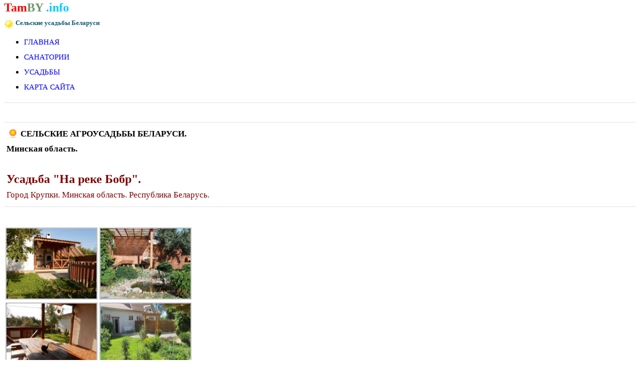

--- FILE ---
content_type: text/html
request_url: https://tamby.info/usadby/na-reke-bobr.htm
body_size: 8316
content:
<html>
<head>
<title>Усадьба На реке Бобр. Крупки. Минская область. Сельский туризм в Беларуси.</title>
<META name="title" content="усадьба На реке Бобр, агроусадьбы беларуси, сельские усадьбы, отдых в белорусской деревне.">
<META name="description" content="Усадьба На реке Бобр. Крупки. Минская область. Сельские усадьбы, коттеджи, гостевые дома. Описание, предлагаемые услуги, цены, фото, адрес, телефоны. Заказ без посредников.">
<META name="keywords" content="сельская усадьба на реке бобр, минская область, крупки, коттедж, усадьба, сельский туризм в минской области, отдых в белорусской деревне, семейный отдых, отдых выходного дня, организация конференций, отдых для студентов, описание предлагаемые услуги цены фото адрес телефоны, заказ без посредников">
<meta name="viewport" content="width=device-width" />
<META name="robots" content="index, all"> 
<META name="content" content="all">
<META name="classification" content="selski turizm, usadby, belarus">
<META name="location" content="tamby.info/sanatorii.htm">
<META http-equiv="Content-Type" content="text/html; charset=windows-1251" />
<script type="text/javascript" src="gallery/highslide/highslide-with-html.js"></script>
<link rel="stylesheet" type="text/css" href="gallery/highslide/highslidehtml.css" />
<script type="text/javascript">
	hs.graphicsDir = 'gallery/highslide/graphics/';
	hs.outlineType = 'rounded-white';
	hs.wrapperClassName = 'draggable-header';
</script>
<style>
<!--
td {font-size: 12pt; font-family: tahoma, sans-serif; color: black; }
A:link {color: #0000FF; text-decoration: none}
A:link {color: #0000FF; text-decoration: none}
-->
</style>
<!-- Yandex.RTB -->
<script>window.yaContextCb=window.yaContextCb||[]</script>
<script src="https://yandex.ru/ads/system/context.js" async></script>
<!-- Yandex.RTB R-A-1210946-21 -->
<script>window.yaContextCb.push(()=>{
  Ya.Context.AdvManager.render({
    type: 'fullscreen',    
    platform: 'touch',
    blockId: 'R-A-1210946-21'
  })
})</script>
<style>
.city {
    float: left;
    margin: 1px;
    padding: 1px;
    max-width: 340px;
    height: auto;
    border: 1px solid #FFFFFF;
} 
span.apple-style-span
	{}
</style>
</head>
<body link="#0000FF" vlink="#0000FF" alink="#0000FF">
<div id="container">
	<span class="Apple-style-span">
	<span class="Apple-style-span" style="line-height: 16px; text-align: justify">
  <p style="margin-top: 0; margin-bottom: 0; line-height:15px"><b>
			<font size="5" face="Georgia"><a href="../index.htm">
			<font color="#FF0000">Tam</font><font color="#6A9662">BY</font><font color="#00CCFF"> .info</font></a><font color="#00CCFF">&nbsp;
	</font></font></b></p>
			<p style="line-height: 15px; margin-top: 0; margin-bottom: 0">
			<font face="Georgia" color="#808080" style="font-size: 9pt">
			&nbsp;</font><p style="line-height: 15px; margin-top: 0; margin-bottom: 0">
<FONT size=2>

						<a href="usadby.htm">
					<img border="0" src="images/goro.gif" width="20" height="20" align="left"></a></FONT><b><font size="2" face="Georgia" color="#105A73">Сельские усадьбы 
			Беларуси</font></b><ul id="navlist">
    <li id="active">
	<p style="line-height: 30px; margin-top: 0; margin-bottom: 0">
	<font face="Tahoma" style="font-size: 11pt">
	<span style="background-color: #FFFFFF; background-position: 0% 0%; ">
	<a href="../index.htm">ГЛАВНАЯ</a></span></font></li>
	<li>
	<p style="line-height: 30px; margin-top: 0; margin-bottom: 0">
	<font face="Tahoma" style="font-size: 11pt">
	<a href="../sanatorii.htm">САНАТОРИИ</a></font></li>
    <li>
	<p style="line-height: 30px; margin-top: 0; margin-bottom: 0">
	<font face="Tahoma" style="font-size: 11pt"><a href="../usadby/usadby.htm">УСАДЬБЫ</a></font></li>
	<li>
	<p style="line-height: 30px; margin-top: 0; margin-bottom: 0">
	<font face="Tahoma" style="font-size: 11pt"><a href="../sitemap.htm">КАРТА САЙТА</a></font></li>
  </ul>
	<div id="content0">

		<FONT size="3" face="Tahoma">
		<span lang="ru"><hr color="#E2E2E2" size="1">
							<table border="0" style="font-family: Verdana; font-size: 8pt; color: #000000; word-spacing:0; text-indent:0; line-height:1.5em" width="100%">
				<tr>
<td height="18" style="font-family: Verdana; font-size: 8pt; color: #111111" align="center">
<!-- Yandex.RTB R-A-1210946-1 -->
<div id="yandex_rtb_R-A-1210946-1"></div>
<script>window.yaContextCb.push(()=>{
  Ya.Context.AdvManager.render({
    renderTo: 'yandex_rtb_R-A-1210946-1',
    blockId: 'R-A-1210946-1'
  })
})</script>				
									</td>
				</tr>
			</table>
	<hr color="#E2E2E2" size="1"></span>
		</font>
	</div>

	<h2 style="margin:0 5px; line-height:30px" align="left">
<a title="Санатории, дома отдыха, пансионаты, турбазы Беларуси. Каталог  Белорусских здравниц. " href="../sanatorii.htm"> 
<img border="0" src="../images/clear.gif" width="25" height="25" align="left"></a><font face="Tahoma" style="font-size: 13pt"><span lang="ru">СЕЛЬСКИЕ 
	АГРОУСАДЬБЫ БЕЛАРУСИ.</span></font></h2>
	<div align="left">					
	<h2 style="margin:0 5px; line-height:30px">
	<font face="Tahoma" style="font-size: 13pt">Минская область.</font></h2>
			</div>
	</span></span>
		<div align="left">
			<p style="margin:0 5px; line-height:30px">&nbsp;</p>
			<h1 style="margin:0 5px; line-height:30px">
			<font face="Tahoma" size="5" color="#800000">Усадьба &quot;На реке 
			Бобр&quot;.</font><span style="font-weight: 400"><font face="Tahoma" size="4" color="#800000">
			<br>
			</font><font face="Tahoma" color="#800000" style="font-size: 13pt">
			Город Крупки. Минская область. Республика Беларусь.</span></font></h1>
		<span lang="ru">
	<hr color="#E2E2E2" size="1"></span>
			<div align="left">
				<p style="margin:0 5px; ; word-spacing:0; line-height:30px; text-indent:0">&nbsp;</p>
		<table border="0">
			<tr>
				<td>
				<a href="gallery/images/narekebobr/1.JPG" class="highslide" onclick="return hs.expand(this)">
				<img src="gallery/images//narekebobr/s1.JPG"  alt="Усадьба На реке Бобр" title="Кликни" width="180" height="140" /></a>
				</td>
				<td>
				<a href="gallery/images/narekebobr/2.JPG" class="highslide" onclick="return hs.expand(this)">
				<img src="gallery/images//narekebobr/s2.JPG"  alt="Усадьба На реке Бобр" title="Кликни" width="180" height="140" /></a>
				</td>
			</tr>
		</table>
		<table border="0">
			<tr>
				<td>
				<a href="gallery/images/narekebobr/3.JPG" class="highslide" onclick="return hs.expand(this)">
				<img src="gallery/images//narekebobr/s3.JPG"  alt="Усадьба На реке Бобр" title="Кликни" width="180" height="140" /></a>
				</td>
				<td>
				<a href="gallery/images/narekebobr/4.JPG" class="highslide" onclick="return hs.expand(this)">
				<img src="gallery/images//narekebobr/s4.JPG"  alt="Усадьба На реке Бобр" title="Кликни" width="180" height="140" /></a>
				</td>
			</tr>
		</table>
				<p style="line-height: 33px; margin: 0 5px"><br>
				<font face="Tahoma" style="font-size: 13pt">
				<font color="#000080"><b>Расположение.</b></font><br>
				<b>Усадьба «На реке Бобр»</b> находится в г. Крупки Минской 
				области.<br>
				Тихое место. Рядом находятся ресторан, магазины, река, лес. 
				Живописные окрестности. Асфальт до дома.</font></p>
				<p style="line-height: 33px; margin: 0 5px">&nbsp;</p>
				<p style="line-height: 33px; margin: 0 5px">
				<font face="Tahoma" style="font-size: 13pt">
				<font color="#000080"><b>Размещение гостей. </b></font><br>
				Дом разделён на две части, хозяйскую и гостевую с раздельными 
				входами. Вы будете отдыхать абсолютно независимо. Вам никто не 
				помешает. Тем более, что хозяева не подселяют постояльцев даже 
				если вы проживаете один.<br>
				Для гостей предоставляется отдельный большой четырёхкомнатный 
				номер (100м2), состоящий из каминного зала (50м2), спальни на 3 
				места и две на 2 места.<br>
				В целом с комфортом могут разместить до 15 человек с ночёвкой.<br>
&nbsp;</font></p>
		<table border="0">
			<tr>
				<td>
				<a href="gallery/images/narekebobr/6.JPG" class="highslide" onclick="return hs.expand(this)">
				<img src="gallery/images//narekebobr/s6.JPG"  alt="Усадьба На реке Бобр" title="Кликни" width="180" height="140" /></a>
				</td>
				<td>
				<a href="gallery/images/narekebobr/7.JPG" class="highslide" onclick="return hs.expand(this)">
				<img src="gallery/images//narekebobr/s7.JPG"  alt="Усадьба На реке Бобр" title="Кликни" width="180" height="140" /></a>
				</td>
			</tr>
		</table>
		<table border="0">
			<tr>
				<td>
				<a href="gallery/images/narekebobr/8.JPG" class="highslide" onclick="return hs.expand(this)">
				<img src="gallery/images//narekebobr/s8.JPG"  alt="Усадьба На реке Бобр" title="Кликни" width="180" height="140" /></a>
				</td>
				<td>
				<a href="gallery/images/narekebobr/9.jpg" class="highslide" onclick="return hs.expand(this)">
				<img src="gallery/images//narekebobr/s9.jpg"  alt="Усадьба На реке Бобр" title="Кликни" width="180" height="140" /></a>
				</td>
			</tr>
		</table>
				<p style="line-height: 33px; margin: 0 5px">&nbsp;</p>
				<p style="line-height: 33px; margin: 0 5px">
				<font face="Tahoma" style="font-size: 13pt">
				<font color="#000080"><b>Условия в доме.</b></font><br>
				Все удобства городской квартиры, а также сауна с мини бассейном, 
				камин, печь барбекю.<br>
				<br>
				<font color="#000080"><b>Территория.</b></font><br>
				Хозяева усадьбы позаботились чтобы туристы отдыхали с комфортом 
				и уединённо даже во внутреннем дворике. Гостевая зона полностью 
				закрыта от посторонних глаз. Дворик хоть и не большой, но 
				достаточно уютный. Стоянка автомобилей - до 3 машин.</font></p>
				<span lang="ru">
				<FONT style="font-size: 8pt" size="2" face="Tahoma"><hr color="#E2E2E2" size="1">
		<table border="0" width="100%">
			<tr>
			<td bgcolor="#FFFFFF" align="center" style="font-size: 12pt; font-family: tahoma, sans-serif; color: black">
<div align="center">
<!-- Yandex.RTB R-A-1210946-6 -->
<div id="yandex_rtb_R-A-1210946-6"></div>
<script>window.yaContextCb.push(()=>{
  Ya.Context.AdvManager.render({
    renderTo: 'yandex_rtb_R-A-1210946-6',
    blockId: 'R-A-1210946-6'
  })
})</script>
</div></td>
			</tr>
		</table>
				<hr color="#E2E2E2" size="1">

  </font>
									</span>
									<p style="; margin:0 5px; line-height:30px; ">
				<font face="Tahoma" style="font-size: 13pt">
				<font color="#000080"><b>Контактные данные:</b></font><br>
				<b>адрес:</b> Минская область, г. Крупки, ул. Набережная, д.10.<br>
				<b>телефоны:</b></font><p style="; margin:0 5px; line-height:30px; ">
				<font face="Tahoma" style="font-size: 13pt">
				(+ 375-25) 627-71-20</font><p style="; margin:0 5px; line-height:30px; ">
				<font face="Tahoma" style="font-size: 13pt">
				(+375-44) 765-78-61<br>
				<b>сайт:</b> <u>narekebobr.narod.ru</u><br>
				<b>e-mail:</b> belare@list.ru<br>
				<br>
				<font color="#000080"><b>Стоимость проживания:</b></font><br>
				20$ с персоны, а вторые сутки и более 15$ с персоны.<br>
				Дети до 10 лет -50%.<br>
				<b>В стоимость проживания включены:</b> Безлимитный интернет, 
				Телевизор, dvd-проигрыватель, душ, шампура для шашлыка, столовые 
				принадлежности, электроплита, постельное бельё, полотенце.<br>
				<br>
				<b>Заезд с 14.00 часов дня</b>. Расчётное время в 12.00 часов 
				дня.<br>
				<br>
				<font color="#000080"><b>Для гостей из России.</b></font><br>
				Если хотите побывать в Беларуси не задумываясь останавливайтесь 
				на усадьбе «На реке Бобр». Усадьба удачно расположена вдоль 
				трассы М1 Москва-Минск. Отдыхая на усадьбе «На реке Бобр» вы и 
				ваши дети будут в полной безопасности. Дом оборудован тревожной 
				кнопкой с выводом на пульт милиции. Есть поликлиника. <br>
				<br>
				На усадьбу легко приехать на поезде Москва-Минск - билет до 
				станции Крупки.</font><div id="container0"><hr color="#E2E2E2" size="1">
					<p style="word-spacing: 0; line-height: 30px; margin: 0 5px" align="center">
					<span class="Apple-style-span">
					<span class="Apple-style-span" style="text-align: -webkit-center; -webkit-border-horizontal-spacing: 2px; -webkit-border-vertical-spacing: 2px">
					<span class="Apple-style-span" style="border-collapse: separate; color: rgb(0, 0, 0); font-style: normal; font-variant: normal; font-weight: normal; letter-spacing: normal; line-height: normal; orphans: 2; text-align: auto; text-indent: 0px; text-transform: none; white-space: normal; widows: 2; word-spacing: 0px; -webkit-border-horizontal-spacing: 0px; -webkit-border-vertical-spacing: 0px; -webkit-text-decorations-in-effect: none; -webkit-text-size-adjust: auto; -webkit-text-stroke-width: 0px">
					<FONT color="gray" face="Tahoma">
					<span class="Apple-style-span" style="border-collapse: separate; color: rgb(0, 0, 0); font-family: 'Times New Roman'; font-style: normal; font-variant: normal; font-weight: normal; letter-spacing: normal; line-height: normal; orphans: 2; text-align: auto; text-indent: 0px; text-transform: none; white-space: normal; widows: 2; word-spacing: 0px; -webkit-border-horizontal-spacing: 0px; -webkit-border-vertical-spacing: 0px; -webkit-text-decorations-in-effect: none; -webkit-text-size-adjust: auto; -webkit-text-stroke-width: 0px">
					<span style="border-collapse:separate; color:rgb(0, 0, 0); font-family:Times New Roman; font-style:normal; font-variant:normal; font-weight:normal; letter-spacing:normal; line-height:normal; orphans:2; text-align:auto; text-indent:0px; text-transform:none; white-space:normal; widows:2; word-spacing:0px; -webkit-border-horizontal-spacing:0px; -webkit-border-vertical-spacing:0px; -webkit-text-decorations-in-effect:none; -webkit-text-size-adjust:auto; -webkit-text-stroke-width:0px">
					<FONT face="Tahoma" color="gray" size="4">
					<span style="border-collapse:separate; color:rgb(0, 0, 0); font-family:Times New Roman; font-style:normal; font-variant:normal; font-weight:normal; letter-spacing:normal; line-height:normal; orphans:2; text-align:auto; text-indent:0px; text-transform:none; white-space:normal; widows:2; word-spacing:0px; -webkit-border-horizontal-spacing:0px; -webkit-border-vertical-spacing:0px; -webkit-text-decorations-in-effect:none; -webkit-text-size-adjust:auto; -webkit-text-stroke-width:0px" lang="ru">
					<a target="_blank" href="../contact.html" style="text-decoration: none">
					<font face="Tahoma"><u>Сообщить об 
					ошибке</u></font></a></span></FONT></span></span></FONT></span></span></span></p>
<FONT face="Tahoma" style="font-size: 11pt">

					<span lang="ru">
				<FONT size="3" face="Tahoma" style="font-size: 11pt">
				<hr color="#E2E2E2" size="1">
    <FONT face="Tahoma" style="font-size: 8pt" size="2">
		<table border="0" width="100%">
			<tr>
			<td align="left" style="font-size: 11pt; font-family: tahoma, sans-serif; color: black">
<div align="center">
<!-- Yandex.RTB R-A-1210946-12 -->
<div id="yandex_rtb_R-A-1210946-12"></div>
<script>window.yaContextCb.push(()=>{
  Ya.Context.AdvManager.render({
    renderTo: 'yandex_rtb_R-A-1210946-12',
    blockId: 'R-A-1210946-12'
  })
})</script>
</div></td>
			</tr>
		</table>
					</font>
				<hr color="#E2E2E2" size="1">				
	</font>
</span>
	</font>
					<table border="0" width="100%">
						<tr>
							<td bgcolor="#FFC1C1" style="font-size: auto; font-family: tahoma, sans-serif; color: black">
							<p align="center" style="line-height: 30px; margin: 0 2px">
							<font color="#000080" style="font-size: 13pt"><b>
							<u>
							<a style="color: #800000; text-decoration: underline" href="usadby.htm">
							Каталог сельских усадеб Беларуси</a></u></b></font></td>
						</tr>
					</table><hr color="#E2E2E2" size="1"></span>
		</font>
					<div align="center">
						<table border="0">
							<tr>
								<td style="font-size: auto; font-family: tahoma, sans-serif; color: black">
								<p align="center">
								<div class="city">
									<table border="0" width="340" height="auto">
										<tr>
											<td style="font-size: auto; font-family: tahoma, sans-serif; color: black">
											<p align="left" style="margin:0 2px; line-height:30px">
											<u><font color="#800000"><b>МИНСКАЯ ОБЛАСТЬ</b></font></u></p>
											<p style="margin:0 2px; line-height: 30px; word-spacing:0; text-indent:0; text-align:left; ">
											<a style="text-decoration: none" href="aleksandra.htm">
											Усадьба &quot;Александра&quot;</a></p>
											<p style="margin:0 2px; line-height: 30px; word-spacing:0; text-indent:0; text-align:left; ">
											<a style="text-decoration: none" href="vasilevskih.htm">
											Усадьба &quot;Василевских&quot;</a></p>
											<p style="margin:0 2px; line-height: 30px; word-spacing:0; text-indent:0; text-align:left; ">
											<a style="text-decoration: none" href="prilesie.htm">
											Усадьба &quot;В 
										Прилесье&quot;</a></p>
		<p style="margin:0 2px; line-height: 30px; word-spacing:0; text-indent:0; text-align:left; ">
											<a style="text-decoration: none" href="ganka.htm">
											Усадьба &quot;Ганка&quot;</a></p>
		<p style="margin:0 2px; line-height: 30px; word-spacing:0; text-indent:0; text-align:left; ">
											<a style="text-decoration: none" href="gulenkovo.htm">
											Усадьба &quot;Гуленково&quot;</a></p>
											<p style="margin:0 2px; line-height: 30px; word-spacing:0; text-indent:0; text-align:left; ">
											<a style="text-decoration: none" href="vilia.htm">
											Усадьба &quot;Вилия&quot;</a></p>
											<p style="margin:0 2px; line-height: 30px; word-spacing:0; text-indent:0; text-align:left; ">
											<a style="text-decoration: none" href="dom_hudozhnika.htm">
											Усадьба &quot;Дом 
										художников&quot;</a></p>
											<p style="margin:0 2px; line-height: 30px; word-spacing:0; text-indent:0; text-align:left; ">
											<a style="text-decoration: none" href="zarechany.htm">
											Усадьба "Заречаны"</a></p>
											<p style="margin:0 2px; line-height: 30px; word-spacing:0; text-indent:0; text-align:left; ">
											<a style="text-decoration: none" href="komаrovo.htm">
											Усадьба &quot;Комарово&quot;</a></p>
											<p style="margin:0 2px; line-height: 30px; word-spacing:0; text-indent:0; text-align:left; ">
											<a style="text-decoration: none" href="lastochkino-gnezdo.htm">
											Усадьба 
											&quot;Ласточкино гнездо&quot;</a></p>
											<p style="margin:0 2px; line-height: 30px; word-spacing:0; text-indent:0; text-align:left; ">
											<a style="text-decoration: none" href="lesnye_dali.htm">
											Усадьба 
											&quot;Лесные Дали&quot;</a></p>

											<p style="margin:0 2px; line-height: 30px; word-spacing:0; text-indent:0; text-align:left; ">
											<a style="text-decoration: none" href="lya-dubochka.htm">
											Усадьба &quot;Ля 
											дубочка&quot;</a></p>
											<p style="margin:0 2px; line-height: 30px; word-spacing:0; text-indent:0; text-align:left; ">
											<a style="text-decoration: none" href="marcinava_gus.htm">
											Усадьба &quot;Марцiнова 
		гусь&quot;</a></p>
		<p style="margin:0 2px; line-height: 30px; word-spacing:0; text-indent:0; text-align:left; ">
											<a style="text-decoration: none" href="mashin_hutor.htm">
											Усадьба &quot;Машин 
											Хутор&quot;</a></p>
											<p style="margin:0 2px; line-height: 30px; word-spacing:0; text-indent:0; text-align:left; ">
											<a style="text-decoration: none" href="miyana.htm">
											Усадьба 
											&quot;Мияна&quot;</a></p>
											<p style="margin:0 2px; line-height: 30px; word-spacing:0; text-indent:0; text-align:left; ">
											<a style="text-decoration: none" href="narochanka.htm">
											Усадьба &quot;Нарочанка&quot;</a></p>
											<p style="margin:0 2px; line-height: 30px; word-spacing:0; text-indent:0; text-align:left; ">
											<a style="text-decoration: none" href="na-reke-bobr.htm">
											Усадьба &quot;На 
											реке Бобр&quot;</a></p>
		<p style="margin:0 2px; line-height: 30px; word-spacing:0; text-indent:0; text-align:left; ">
											<a style="text-decoration: none" href="okolitsa.htm">
											Усадьба 
											&quot;Околица&quot;</a></p>
											<p style="margin:0 2px; line-height:30px; word-spacing:0; text-indent:0; text-align:left; ">
											<a style="text-decoration: none" href="otdyh_naroch.htm">
											Усадьба &quot;Отдых на 
										Нарочи&quot;</a> 
											- </p>

											<p style="margin:0 2px; line-height:30px; word-spacing:0; text-indent:0; text-align:left; ">
											<a style="text-decoration: none" href="panski-maentak-sula.htm">
											Усадьба 
											&quot;Панский Маентак Сула&quot;</a> </p>
											<p style="margin:0 2px; line-height:30px; word-spacing:0; text-indent:0; text-align:left; ">
											<a style="text-decoration: none" href="polinkin-hutor.htm">
											Усадьба 
											&quot;Полькин хутор&quot;</a></p>
											</span></span></span></span></span>
											</span></span></span></font>
											</font>
											<p style="margin:0 2px; line-height:30px; word-spacing:0; text-indent:0; text-align:left; ">
				<a style="text-decoration: none" href="staryi-park.htm">
				Усадьба 
				&quot;Старый парк&quot;</a></p>
											<p style="margin:0 2px; line-height:30px; word-spacing:0; text-indent:0; text-align:left; ">
				<a style="text-decoration: none" href="titenkoff.htm">
				Усадьба 
											&quot;Титенкофф&quot;</a></p>
											<p style="margin:0 2px; line-height:30px; word-spacing:0; text-indent:0; text-align:left; ">
											<a style="text-decoration: none" href="festivalny.htm">
											Загородный 
											клуб «Фестивальный»											<span lang="ru">
											<hr color="#E2E2E2" size="1" width="340" align="left">
											</span>
											<p style="margin:0 2px; line-height:30px; " align="left">
											<b><u><font color="#800000">
											<span lang="ru">ВИТЕБСКАЯ ОБЛАСТЬ</span></font></u></b></p>
											<p style="margin:0 2px; line-height: 30px; word-spacing:0; text-indent:0; text-align:left">
											<a href="bobrova_hata.htm" style="text-decoration: none">
											Усадьба &quot;Бобровая 
										хата&quot;</a></p>
											<p style="margin:0 2px; line-height: 30px; word-spacing:0; text-indent:0; text-align:left">
											<a href="bogino.htm" style="text-decoration: none">
											Усадьба &quot;Богино&quot;</a></p>
											<p style="margin:0 2px; line-height: 30px; word-spacing:0; text-indent:0; text-align:left">
											<a href="braslovchanka.htm" style="text-decoration: none">
											Усадьба 
										&quot;Браславчанка&quot;</a></p>
											<p style="margin:0 2px; line-height: 30px; word-spacing:0; text-indent:0; text-align:left">
											<a href="isbyshka.htm" style="text-decoration: none">
											Усадьба &quot;Избушка&quot;</a></p>
				<p style="margin:0 2px; line-height: 30px; word-spacing:0; text-indent:0; text-align:left">

											<a href="lesnaya-polyana.htm" style="text-decoration: none">
											Усадьба 
											&quot;Лесная поляна&quot;</a></p>
				<p style="margin:0 2px; line-height: 30px; word-spacing:0; text-indent:0; text-align:left">
				<a href="trabutishki.htm" style="text-decoration: none">
				Усадьба 
				&quot;Трабутишки&quot;</a></p>
				<p style="margin:0 2px; line-height: 30px; word-spacing:0; text-indent:0; text-align:left">

											<a href="yablonovca.htm" style="text-decoration: none">
											Усадьба 
											&quot;Яблоновка&quot;</a></p>
											</td>
										</tr>
									</table><FONT size="3" face="Tahoma">
									<span lang="ru">
									<hr color="#E2E2E2" size="1" width="340">
									</span></font></div>
								<div class="city">
									<table border="0" width="340" height="auto">
										<tr>
											<td valign="top" style="font-size: auto; font-family: tahoma, sans-serif; color: black">
											<p style="margin:0 2px; line-height:30px; " align="left">
											<b><font color="#800000">
											<span lang="ru">
											БРЕСТСКАЯ ОБЛАСТЬ</span>&nbsp;</font></b></p>
											<span lang="ru">
											<p style="margin:0 2px; line-height: 30px; word-spacing:0; text-indent:0; text-align:left; ">
											<a href="belorusskaya.htm" style="text-decoration: none">
											Усадьба 
											&quot;Белорусская&quot;</a></p>
		<p style="margin:0 2px; line-height: 30px; word-spacing:0; text-indent:0; text-align:left; ">
											<a href="belovezhskaya-gostevaya.htm" style="text-decoration: none">
											Усадьба 
											&quot;Беловежская гостевая&quot;</a>
											<span lang="en-us">- </span>
											</p>
											<p style="margin:0 2px; line-height: 30px; word-spacing:0; text-indent:0; text-align:left; ">
											<a href="brestskaya.htm" style="text-decoration: none">
											Усадьба "Брестская&quot;</a></p>
											<p style="margin:0 2px; line-height: 30px; word-spacing:0; text-indent:0; text-align:left; ">
											<a href="grechihi.htm" style="text-decoration: none">
											Усадьба &quot;Гречихи&quot;</a></p>
		<p style="margin:0 2px; line-height: 30px; word-spacing:0; text-indent:0; text-align:left; ">
											<a href="dubrava.htm" style="text-decoration: none">
											Усадьба &quot;Хутор 
											Дубрава&quot;</a></p>
											<p style="margin:0 2px; line-height: 30px; word-spacing:0; text-indent:0; text-align:left; ">
											<a href="kalinka.htm" style="text-decoration: none">
											Усадьба &quot;Калинка&quot;</a></p>
		<p style="margin:0 2px; line-height: 30px; word-spacing:0; text-indent:0; text-align:left; ">
											<a href="kamenetskoe-zatishie.htm" style="text-decoration: none">
											Усадьба 
											&quot;Каменецкое затишье&quot;</a></p>
		<p style="margin:0 2px; line-height: 30px; word-spacing:0; text-indent:0; text-align:left; ">
											<a href="krivol.htm" style="text-decoration: none">
											Усадьба 
											&quot;Криволь&quot;</a></p>
		<p style="margin:0 2px; line-height: 30px; word-spacing:0; text-indent:0; text-align:left; ">
											<a href="kupalinka.htm" style="text-decoration: none">
											Усадьба 
											&quot;Купалiнка&quot;</a></p>
											<p style="margin:0 2px; line-height: 30px; word-spacing:0; text-indent:0; text-align:left; ">
											<a href="lesnaya.htm" style="text-decoration: none">
											Усадьба &quot;Лесная&quot;</a></p>
		<p style="margin:0 2px; line-height: 30px; word-spacing:0; text-indent:0; text-align:left; ">
											<a href="mazychi.htm" style="text-decoration: none">
											Усадьба &quot;Мазычи&quot;</a></p>
											<p style="margin:0 2px; line-height: 30px; word-spacing:0; text-indent:0; text-align:left; ">
											<a href="mlinok.htm" style="text-decoration: none">
											Усадьба "Млынок&quot;</a></p>
		<p style="margin:0 2px; line-height: 30px; word-spacing:0; text-indent:0; text-align:left; ">
											<a href="pavlinka.htm" style="text-decoration: none">
											Усадьба &quot;Паулiнка&quot;</a></p>
					<p style="margin:0 2px; line-height: 30px; word-spacing:0; text-indent:0; text-align:left; ">
											<a href="peskari.htm" style="text-decoration: none">
											Усадьба &quot;Пескари&quot;</a></p>
		<p style="margin:0 2px; line-height: 30px; word-spacing:0; text-indent:0; text-align:left; ">
											<a href="polski-maentak.htm" style="text-decoration: none">
											Усадьба 
											&quot;Польски маёнтак&quot;</a>
											&nbsp;- 
											</p>
											<p style="margin:0 2px; line-height: 30px; word-spacing:0; text-indent:0; text-align:left; ">
				<a href="pripyatski-ples.htm" style="text-decoration: none">
				Усадьба 
				&quot;Припятский плёс&quot;</a>
											&nbsp;- </p>
											<p style="margin:0 2px; line-height: 30px; word-spacing:0; text-indent:0; text-align:left; ">
											<a href="prudy.htm" style="text-decoration: none">
											Усадьба 
									&quot;Пруды&quot;</a></p>
											<p style="margin:0 2px; line-height: 30px; word-spacing:0; text-indent:0; text-align:left; ">
											<a href="pruzhanskaya.htm" style="text-decoration: none">
											Усадьба 
									&quot;Пружанская&quot;</a></p>
											<p style="margin:0 2px; line-height: 30px; word-spacing:0; text-indent:0; text-align:left; ">
											<a href="rechnaya.htm" style="text-decoration: none">
											Усадьба 
									&quot;Речная&quot;</a></p>
											<p style="margin:0 2px; line-height: 30px; word-spacing:0; text-indent:0; text-align:left; ">
											<a href="sporovskaya.htm" style="text-decoration: none">
											Усадьба "Споровская&quot;</a></p>
											<hr color="#E2E2E2" size="1" width="340" align="left">
											</span>
											<p style="margin:0 2px; line-height: 30px; " align="left">
											<u><b><font color="#800000">
											<span lang="ru">ГРОДНЕНСКАЯ ОБЛАСТЬ</span></font></b></u></p>
		<p style="margin:0 2px; line-height: 30px; word-spacing:0; text-indent:0; text-align:left; ">
		<a href="dva-busla.htm" style="text-decoration: none">
		Усадьба &quot;Два бусла&quot;</a></p>
		<p style="margin:0 2px; line-height: 30px; word-spacing:0; text-indent:0; text-align:left; ">
		<a href="nad_gaviei.htm" style="text-decoration: none">
		Усадьба &quot;Над Гавьей&quot;</a></p>
		<p style="margin:0 2px; line-height: 30px; word-spacing:0; text-indent:0; text-align:left; ">
		<a href="novoselki.htm" style="text-decoration: none">
		Усадьба &quot;Новоселки&quot;</a></p>
		<p style="margin:0 2px; line-height: 30px; word-spacing:0; text-indent:0; text-align:left; ">
		<a href="na-ozere.htm" style="text-decoration: none">
		Усадьба &quot;На озере&quot;</a></p>
				<p style="margin:0 2px; line-height: 30px; word-spacing:0; text-indent:0; text-align:left; ">
				<a href="sontaki.htm" style="text-decoration: none">
				Усадьба &quot;Сонтаки&quot;</a></p>
				<p style="margin:0 2px; line-height: 30px; word-spacing:0; text-indent:0; text-align:left; ">
				<a href="hata-lya-pruda.htm" style="text-decoration: none">
				Усадьба &quot;Хатка ля пруда&quot;</a></p>
				<p style="margin:0 2px; line-height: 30px; word-spacing:0; text-indent:0; text-align:left; ">

				<a href="tek-ozere.htm" style="text-decoration: none">
				ТЭК в д.Озёры</a> </p>
											<span lang="ru">
											<hr color="#E2E2E2" size="1" width="340" align="left">
											</span>
											<p style="margin:0 2px; line-height:30px; " align="left">
											<b><font color="#800000">МОГИЛЕВСКАЯ ОБЛАСТЬ</font></b></p>
											<p style="margin:0 2px; line-height: 30px; word-spacing:0; text-align:left; text-indent:0; ">
		<a href="orange.htm" style="text-decoration: none">
		Усадьба &quot;Апельсин&quot;</a></p>
		<p style="margin:0 2px; line-height: 30px; word-spacing:0; text-align:left; text-indent:0; ">
		<a href="vs.htm" style="text-decoration: none">Отель-усадьба &quot;Вишневый сад&quot;</a></p>
		<p style="margin:0 2px; line-height: 30px; word-spacing:0; text-align:left; text-indent:0; ">
		<a href="liliya.htm" style="text-decoration: none">
		Усадьба &quot;Лилия&quot;</a></p>
										</td>
										</tr>
									</table><FONT size="3" face="Tahoma">
									<span lang="ru">
									<hr color="#E2E2E2" size="1" width="340">
									</span></font></div></td>
							</tr>
						</table>

						<FONT face="Tahoma" style="font-size: 11pt" size="3">
					<span lang="ru">
						<hr color="#E2E2E2" size="1" style="word-spacing: 0; text-indent: 0; line-height: 1.5em">
		<FONT face="Tahoma" style="font-size: 8pt" size="2">
		<table border="0" width="100%">
			<tr>
				<td align="center" style="font-size: 11pt; font-family: tahoma, sans-serif; color: black">
				<div align="center">
<!-- Yandex Native Ads C-A-1210946-2 -->
<div id="id-C-A-1210946-2"></div>
<script>window.yaContextCb.push(()=>{
  Ya.Context.AdvManager.renderWidget({
    renderTo: 'id-C-A-1210946-2',
    blockId: 'C-A-1210946-2'
  })
})</script>
				</div></td>
			</tr>
		</table></font>
				<hr color="#E2E2E2" size="1" style="word-spacing: 0; text-indent: 0; line-height: 1.5em">
						</span>
</font>
						<FONT size="3" face="Tahoma"><span lang="ru">
						<table border="0" width="100%">
							<tr>
								<td bgcolor="#105A73" style="font-size: auto; font-family: tahoma, sans-serif; color: black">
								<p align="center" style="line-height: 30px; margin-top: 0; margin-bottom: 0">
								<font color="#FFFFFF">© 2008-2023 | 
								<a href="../index.htm" style="color: #105A73; text-decoration: none">
								<font color="#FFFFFF"><u>Tamby.info</u></font></a> | 
								<a href="../contacts.html" style="color: #105A73; text-decoration: none">
								<font color="#FFFFFF">Обратная связь</font></a></font></p>
		</font>
								<span lang="ru">
								<div align="center">
									<table border="0" cellpadding="0">
				<tr>
					<td style="font-size: 11pt; font-family: tahoma, sans-serif; color: black">
					&nbsp;<!--LiveInternet counter--><a target="_blank" style="color: #105A73; text-decoration: none" href="https://www.liveinternet.ru/click"><img id="licnt882E" width="88" height="31" style="border:0" title="LiveInternet: показано число просмотров за 24 часа, посетителей за 24 часа и за сегодня" src="[data-uri]" alt=""></a><script>(function(d,s){d.getElementById("licnt882E").src=
"https://counter.yadro.ru/hit?t17.12;r"+escape(d.referrer)+
((typeof(s)=="undefined")?"":";s"+s.width+"*"+s.height+"*"+
(s.colorDepth?s.colorDepth:s.pixelDepth))+";u"+escape(d.URL)+
";h"+escape(d.title.substring(0,150))+";"+Math.random()})
(document,screen)</script><!--/LiveInternet--></td>
					<td style="font-size: 11pt; font-family: tahoma, sans-serif; color: black">
					&nbsp;<a style="color: #105A73; text-decoration: none" href="https://webmaster.yandex.ru/siteinfo/?site=www.tamby.info"><img width="88" height="31" alt="" border="0" src="https://yandex.ru/cycounter?www.tamby.info&theme=light&lang=ru"></a></td>
				</tr>
			</table></div></td>
							</tr>
						</table></span></div></div></div></div>
  </div></font>
<!-- form --><div class="width=100% height=100% align-left"></div><div class="width=100% height=100% align-left"></div><div class="align-left"></div>&nbsp;<div class="padding valign-image-left"></div><div class="padding valign-image-right"></div><div class="padding valign-image-center"></div><!-- form end --></div>
<script type="text/javascript">
var gaJsHost = (("https:" == document.location.protocol) ? "https://ssl." : "http://www.");
document.write(unescape("%3Cscript src='" + gaJsHost + "google-analytics.com/ga.js' type='text/javascript'%3E%3C/script%3E"));
</script>
<script type="text/javascript">
try {
var pageTracker = _gat._getTracker("UA-8597797-1");
pageTracker._trackPageview();
} catch(err) {}</script>
<!-- form --><div class="width=100% height=100% align-left"></div><div class="width=100% height=100% align-left"></div><div class="align-left"></div>&nbsp;<div class="padding valign-image-left"></div><div class="padding valign-image-right"></div><div class="padding valign-image-center"></div><!-- form end --></div>
<script type="text/javascript">
var gaJsHost = (("https:" == document.location.protocol) ? "https://ssl." : "http://www.");
document.write(unescape("%3Cscript src='" + gaJsHost + "google-analytics.com/ga.js' type='text/javascript'%3E%3C/script%3E"));
</script>
<script type="text/javascript">
try {
var pageTracker = _gat._getTracker("UA-8597797-1");
pageTracker._trackPageview();
} catch(err) {}</script>
</body>
</html>